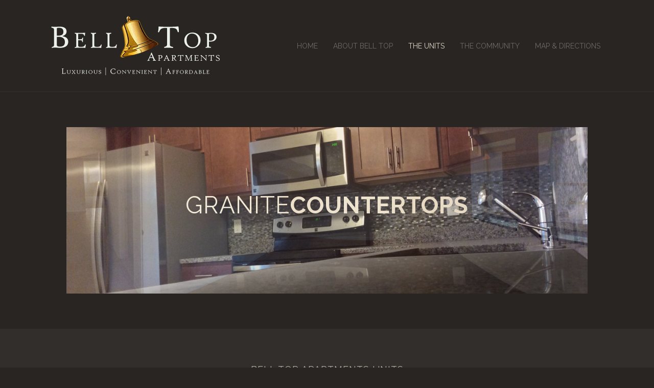

--- FILE ---
content_type: text/html; charset=utf-8
request_url: https://www.belltopapartments.com/index.php/the-units/13-the-units/lower-level/12-unit-l8
body_size: 51213
content:
<!DOCTYPE HTML>
<html lang="en-gb" dir="ltr"  data-config='{"twitter":0,"plusone":0,"facebook":0,"style":"belltop"}'>

<head>
<meta charset="utf-8">
<meta http-equiv="X-UA-Compatible" content="IE=edge">
<meta name="viewport" content="width=device-width, initial-scale=1">
<base href="https://www.belltopapartments.com/index.php/the-units/13-the-units/lower-level/12-unit-l8" />
	<meta name="keywords" content="Rensselaer, New York, Rensselaer New York, Rensselaer NY, NY, Albany, Capital District, Bell Top Apartments, Belltop Apartments, Bell Top, Belltop, apartments, for rent, rent, rental, available, for lease, lease, one-bedroom, one bedroom, 1 bedroom, 1st floor, first floor, affordable, shopping, upscale, luxury, granite counter tops, granite, open, open floor plan, kitchen, dining room, living room" />
	<meta name="author" content="Juergen Klingenberg" />
	<meta name="description" content="Bell Top Apartments, located at 20 Lawrence Street, Rensselaer, New York, offer a myriad of upscale 1 bedroom apartments for you to choose from that are close to downtown Albany and the Capital District. One bedroom units from 632 sq. ft to 1324 sq. ft. so there is a wide range of special luxury options to consider such as granite counter tops, hardwood flooring, and subway tile. Our floor plans have an open feeling as the kitchen, dining, and living room are typically connected. " />
	<meta name="generator" content="Joomla! - Open Source Content Management" />
	<title>Unit L 8 - Bell Top Apartments</title>
	<link href="/templates/yoo_lykka/favicon.ico" rel="shortcut icon" type="image/vnd.microsoft.icon" />
	<script src="/media/jui/js/jquery.min.js?fded449805974b82be5d3bdbebb7a4db" type="text/javascript"></script>
	<script src="/media/jui/js/jquery-noconflict.js?fded449805974b82be5d3bdbebb7a4db" type="text/javascript"></script>
	<script src="/media/jui/js/jquery-migrate.min.js?fded449805974b82be5d3bdbebb7a4db" type="text/javascript"></script>
	<script src="/media/jui/js/bootstrap.min.js?fded449805974b82be5d3bdbebb7a4db" type="text/javascript"></script>
	<script src="/media/widgetkit/uikit2-bc3784ef.js" type="text/javascript"></script>
	<script src="/media/widgetkit/wk-scripts-4b632d45.js" type="text/javascript"></script>

<link rel="apple-touch-icon-precomposed" href="/templates/yoo_lykka/apple_touch_icon.png">
<link rel="stylesheet" href="/templates/yoo_lykka/styles/belltop/css/bootstrap.css">
<link rel="stylesheet" href="/templates/yoo_lykka/styles/belltop/css/theme.css">
<link rel="stylesheet" href="/templates/yoo_lykka/styles/belltop/css/custom.css">
<script src="/templates/yoo_lykka/warp/vendor/uikit/js/uikit.js"></script>
<script src="/templates/yoo_lykka/warp/vendor/uikit/js/components/autocomplete.js"></script>
<script src="/templates/yoo_lykka/warp/vendor/uikit/js/components/search.js"></script>
<script src="/templates/yoo_lykka/warp/vendor/uikit/js/components/tooltip.js"></script>
<script src="/templates/yoo_lykka/warp/js/social.js"></script>
<script src="/templates/yoo_lykka/js/theme.js"></script>
</head>

<body class="tm-isblog  tm-navbar-fixed tm-article-blog">

    

        <nav class="tm-navbar uk-navbar uk-position-z-index">
    <div class="uk-flex uk-flex-middle uk-flex-center uk-flex-space-between">

                <a class="tm-logo uk-hidden-small" href="https://www.belltopapartments.com">
	<img src="/images/belltopweb_logo_wTags.png" alt="Bell Top Apartments: Luxurious Convenient Affordable" /></a>
        
                <div class="tm-nav uk-hidden-small">
        <ul class="uk-navbar-nav uk-hidden-small">
<li><a href="/">Home</a></li><li><a href="/about-bell-top">About Bell Top</a></li><li class="uk-active"><a href="/the-units">The Units</a></li><li><a href="/the-community">The Community</a></li><li><a href="/map-directions">Map &amp; Directions</a></li></ul>        </div>
        
                <a href="#offcanvas" class="uk-navbar-toggle uk-visible-small" data-uk-offcanvas></a>
        
        
                <div class="uk-navbar-content uk-navbar-center uk-visible-small"><a class="tm-logo-small" href="https://www.belltopapartments.com">
	<img src="/images/belltopweb_logo_mobile.png" width="200" alt="Bell Top Apartments: Luxurious Convenient Affordable" /></a></div>
                </div>
    </nav>
    
            <div class="tm-block tm-block-top-a tm-block-alt tm-block-padding-collapse tm-block-fullwidth">
            <div class="uk-container uk-container-center">
                <section class="tm-top-a uk-grid" data-uk-grid-match="{target:'> div > .uk-panel'}" data-uk-grid-margin>
<div class="uk-width-1-1"><div class="uk-panel uk-panel-box">
<div data-uk-slideshow="{autoplay: true ,autoplayInterval: 3000}">

    <div class="uk-slidenav-position">

        <ul class="uk-slideshow uk-overlay-active">
        
            <li style="min-height: 300px;">

                
                    <img src="/images/Units/counter.jpg" alt="Counter">
                    
                                        <div class="uk-overlay-panel uk-flex uk-flex-center uk-flex-middle uk-text-center uk-overlay-fade">

                                                <div>
                        
                        
                                                <div class=" uk-margin"><h3 class="uk-heading-large">

                            Granite<span class="uk-text-bold">Countertops</span>
                            
                        </h3></div>
                        
                        
                                                </div>
                        
                    </div>
                    
                    
                
            </li>

        
            <li style="min-height: 300px;">

                
                    <img src="/images/Units/bedroom.jpg" alt="Bedroom">
                    
                                        <div class="uk-overlay-panel uk-flex uk-flex-center uk-flex-middle uk-text-center uk-overlay-fade">

                                                <div>
                        
                        
                                                <div class=" uk-margin"><h3 class="uk-heading-large">

                            Spacious<span class="uk-text-bold">Rooms</span>
                            
                        </h3></div>
                        
                        
                                                </div>
                        
                    </div>
                    
                    
                
            </li>

        
            <li style="min-height: 300px;">

                
                    <img src="/images/Units/kitchen.jpg" alt="Kitchen">
                    
                                        <div class="uk-overlay-panel uk-flex uk-flex-center uk-flex-middle uk-text-center uk-overlay-fade">

                                                <div>
                        
                        
                                                <div class=" uk-margin"><h3 class="uk-heading-large">

                            Open<span class="uk-text-bold">Floorplans</span>
                            
                        </h3></div>
                        
                        
                                                </div>
                        
                    </div>
                    
                    
                
            </li>

        
            <li style="min-height: 300px;">

                
                    <img src="/images/Units/kitchennette_banner.jpg" alt="Kitchennette Banner">
                    
                                        <div class="uk-overlay-panel uk-flex uk-flex-center uk-flex-middle uk-text-center uk-overlay-fade">

                                                <div>
                        
                        
                                                <div class=" uk-margin"><h3 class="uk-heading-large">

                           Hardwood &<span class="uk-text-bold">Tile</span>
                            
                        </h3></div>
                        
                        
                                                </div>
                        
                    </div>
                    
                    
                
            </li>

        
            <li style="min-height: 300px;">

                
                    <img src="/images/Units/bathroom.jpg" alt="Bathroom">
                    
                                        <div class="uk-overlay-panel uk-flex uk-flex-center uk-flex-middle uk-text-center uk-overlay-fade">

                                                <div>
                        
                        
                                                <div class=" uk-margin"><h3 class="uk-heading-large">

                            Upscale<span class="uk-text-bold">Living</span>
                            
                        </h3></div>
                        
                        
                                                </div>
                        
                    </div>
                    
                    
                
            </li>

        
            <li style="min-height: 300px;">

                
                    <img src="/images/Units/living_room.jpg" alt="Living Room">
                    
                                        <div class="uk-overlay-panel uk-flex uk-flex-center uk-flex-middle uk-text-center uk-overlay-fade">

                                                <div>
                        
                        
                                                <div class=" uk-margin"><h3 class="uk-heading-large">

                            Spacious<span class="uk-text-bold">Suroundings</span>
                            
                        </h3></div>
                        
                        
                                                </div>
                        
                    </div>
                    
                    
                
            </li>

                </ul>

                <a href="#" class="uk-slidenav uk-slidenav-contrast uk-slidenav-previous uk-hidden-touch" data-uk-slideshow-item="previous"></a>
        <a href="#" class="uk-slidenav uk-slidenav-contrast uk-slidenav-next uk-hidden-touch" data-uk-slideshow-item="next"></a>
        
        
    </div>

    
</div>
</div></div>
</section>
            </div>
        </div>
    
    
    
    
            <div class="tm-block tm-block-main tm-block-alt">
            <div class="uk-container uk-container-center">

                <div class="tm-middle uk-grid" data-uk-grid-match data-uk-grid-margin>

                                        <div class="tm-main uk-width-medium-1-1">

                                                <section class="tm-main-top uk-grid uk-grid-divider" data-uk-grid-match="{target:'> div > .uk-panel'}" data-uk-grid-margin><div class="uk-width-1-1">
	<div class="uk-panel uk-panel-header">
	<br><h2 class="uk-panel-title">Bell Top Apartments Units</h2></div><div class="uk-panel uk-panel-header uk-subnav uk-subnav-pill uk-flex-center"><ul class="uk-nav uk-nav-parent-icon uk-nav-side" data-uk-nav="{}">
<li><a href="/street-level-units">Street Level Units</a></li><li><a href="/ground-level-units">Ground Level Units</a></li><li><a href="/upper-level-units">Upper Level Units</a></li></ul></div></div></section>
                        
                                                <main class="tm-content">

                            
                            <div id="system-message-container">
</div>
<article class="uk-article" >




		<!-- Blog Single -->

		<div class="uk-cover-background tm-featured-image-single" style="background-image: url(/images/Floor_Plans/8.jpg);"></div>

			<div class="uk-container uk-container-center tm-article-container">

				<div class="tm-article-header">

										<h1 class="uk-article-title tm-article-title uk-text-center">
						Unit L 8					</h1>
					
					<p class="uk-article-meta uk-text-center">

						
						
						
					</p>

				</div>

				<div class='tm-article-columns' >
					
<div class="uk-badge uk-badge-warning">OCCUPIED</div>
<h3>1 Bedroom Apartment</h3>
<p><small>This Unit is located on the Lower Floor.</small></p>
<ul>
<li>999 Square Feet</li>
<li>1 Bedroom</li>
<li>1 Bathroom</li>
<li>4 Closets</li>
<li>Kitchen Living / Dining Room</li>
</ul> 				</div>

				
			</div>

	
</article>
                        </main>
                        
                                                <section class="tm-main-bottom uk-grid" data-uk-grid-match="{target:'> div > .uk-panel'}" data-uk-grid-margin><div class="uk-width-1-1">
	<div class="uk-panel uk-panel-box">

<div>

    
    
<ul id="wk-d04" class="uk-switcher uk-text-left uk-margin-bottom" data-uk-check-display>

    
    <li>
        <div class="uk-panel">

            
            
                        <h3 class="uk-panel-title">Street Level Units</h3>
            
            
                        <div class="uk-margin"><p>

<div id="wk-gride50" class="uk-grid-width-1-1 uk-grid-width-small-1-2 uk-grid-width-medium-1-2 uk-grid-width-large-1-4 uk-grid-width-xlarge-1-4 uk-grid uk-grid-match uk-grid-medium uk-text-center " data-uk-grid-match="{target:'> div > .uk-panel', row:true}" data-uk-grid-margin >


    <div>
        <div class="uk-panel uk-panel-box uk-panel-box-secondary">

            
            
                        <div class="uk-text-center uk-margin uk-margin-top-remove"><div class="uk-overlay uk-overlay-hover "><img src="/images/Floor_Plans/1.jpg" class=" uk-overlay-grayscale" alt="Unit S1" width="800" height="480"><div class="uk-overlay-panel uk-overlay-background uk-overlay-icon uk-overlay-fade"></div><a class="uk-position-cover" href="/the-units/14-the-units/street-level/23-unit-s1" title="Unit S1"></a></div></div>
            
            
                        <h3 class="uk-h1 uk-margin-top-remove">

                                    <a class="uk-link-reset" href="/the-units/14-the-units/street-level/23-unit-s1">Unit S1</a>
                
                
            </h3>
            
            
            
                        <div class="uk-margin"><div class="uk-badge uk-badge-warning">OCCUPIED</div>
<h3>1 Bedroom Apartment</h3>
<p><small>This Unit is located on the Street Level.</small></p>
<ul>
<li>1,069 Square Feet</li>
<li>1 Bedroom</li>
<li>1 Bathroom</li>
<li>3 Closets</li>
<li>Kitchen Living / Dining Room</li>
</ul></div>
            
            
            
            
        </div>
    </div>


    <div>
        <div class="uk-panel uk-panel-box uk-panel-box-secondary">

            
            
                        <div class="uk-text-center uk-margin uk-margin-top-remove"><div class="uk-overlay uk-overlay-hover "><img src="/images/Floor_Plans/2.jpg" class=" uk-overlay-grayscale" alt="Unit S2" width="800" height="480"><div class="uk-overlay-panel uk-overlay-background uk-overlay-icon uk-overlay-fade"></div><a class="uk-position-cover" href="/the-units/14-the-units/street-level/25-unit-s2" title="Unit S2"></a></div></div>
            
            
                        <h3 class="uk-h1 uk-margin-top-remove">

                                    <a class="uk-link-reset" href="/the-units/14-the-units/street-level/25-unit-s2">Unit S2</a>
                
                
            </h3>
            
            
            
                        <div class="uk-margin"><div class="uk-badge uk-badge-warning">OCCUPIED</div>
<h3>1 Bedroom Apartment</h3>
<p><small>This Unit is located on the Street Level.</small></p>
<ul>
<li>1,058 Square Feet</li>
<li>1 Bedroom</li>
<li>1 Bathroom</li>
<li>4 Closets</li>
<li>Kitchen Living / Dining Room</li>
</ul></div>
            
            
            
            
        </div>
    </div>


    <div>
        <div class="uk-panel uk-panel-box uk-panel-box-secondary">

            
            
                        <div class="uk-text-center uk-margin uk-margin-top-remove"><div class="uk-overlay uk-overlay-hover "><img src="/images/Floor_Plans/3.jpg" class=" uk-overlay-grayscale" alt="Unit S3" width="800" height="480"><div class="uk-overlay-panel uk-overlay-background uk-overlay-icon uk-overlay-fade"></div><a class="uk-position-cover" href="/the-units/14-the-units/street-level/27-unit-s3" title="Unit S3"></a></div></div>
            
            
                        <h3 class="uk-h1 uk-margin-top-remove">

                                    <a class="uk-link-reset" href="/the-units/14-the-units/street-level/27-unit-s3">Unit S3</a>
                
                
            </h3>
            
            
            
                        <div class="uk-margin"><div class="uk-badge uk-badge-warning">OCCUPIED</div>
<h3>1 Bedroom Apartment</h3>
<p><small>This Unit is located on the Street Level.</small></p>
<ul>
<li>1,010 Square Feet</li>
<li>1 Bedroom</li>
<li>1 Bathroom</li>
<li>2 Closet</li>
<li>Kitchen Living / Dining Room</li>
</ul></div>
            
            
            
            
        </div>
    </div>


    <div>
        <div class="uk-panel uk-panel-box uk-panel-box-secondary">

            
            
                        <div class="uk-text-center uk-margin uk-margin-top-remove"><div class="uk-overlay uk-overlay-hover "><img src="/images/Floor_Plans/4-W600.jpg" class=" uk-overlay-grayscale" alt="Unit S4" width="600" height="360"><div class="uk-overlay-panel uk-overlay-background uk-overlay-icon uk-overlay-fade"></div><a class="uk-position-cover" href="/the-units/14-the-units/street-level/29-unit-s4" title="Unit S4"></a></div></div>
            
            
                        <h3 class="uk-h1 uk-margin-top-remove">

                                    <a class="uk-link-reset" href="/the-units/14-the-units/street-level/29-unit-s4">Unit S4</a>
                
                
            </h3>
            
            
            
                        <div class="uk-margin"><div class="uk-badge uk-badge-warning">OCCUPIED</div>
<h3>1 Bedroom Apartment</h3>
<p><small>This Unit is located on the Street Level.</small></p>
<ul>
<li>1,051 Square Feet</li>
<li>1 Bedroom</li>
<li>1 Bathroom</li>
<li>2 Closets</li>
<li>Kitchen Living / Dining Room</li>
</ul></div>
            
            
            
            
        </div>
    </div>


</div>

<script>
(function($){

    // get the images of the gallery and replace it by a canvas of the same size to fix the problem with overlapping images on load.
    $('img[width][height]:not(.uk-overlay-panel)', $('#wk-gride50')).each(function() {

        var $img = $(this);

        if (this.width == 'auto' || this.height == 'auto' || !$img.is(':visible')) {
            return;
        }

        var $canvas = $('<canvas class="uk-responsive-width"></canvas>').attr({width:$img.attr('width'), height:$img.attr('height')}),
            img = new Image,
            release = function() {
                $canvas.remove();
                $img.css('display', '');
                release = function(){};
            };

        $img.css('display', 'none').after($canvas);

        $(img).on('load', function(){ release(); });
        setTimeout(function(){ release(); }, 1000);

        img.src = this.src;

    });

})(jQuery);
</script>
</p></div>
            
            
                        <p><a class="uk-button" href="/street-level-units">Read more</a></p>
            
            
            
        </div>
    </li>


    
    <li>
        <div class="uk-panel">

            
            
                        <h3 class="uk-panel-title">Ground Level Units</h3>
            
            
                        <div class="uk-margin"><p>

<div id="wk-grid78f" class="uk-grid-width-1-1 uk-grid-width-small-1-2 uk-grid-width-medium-1-2 uk-grid-width-large-1-3 uk-grid-width-xlarge-1-3 uk-grid uk-grid-match uk-grid-medium uk-text-center " data-uk-grid-match="{target:'> div > .uk-panel', row:true}" data-uk-grid-margin >


    <div>
        <div class="uk-panel uk-panel-box uk-panel-box-secondary">

            
            
                        <div class="uk-text-center uk-panel-teaser"><div class="uk-overlay uk-overlay-hover "><img src="/images/Floor_Plans/5.jpg" class=" uk-overlay-grayscale" alt="Unit L 5" width="800" height="480"><div class="uk-overlay-panel uk-overlay-background uk-overlay-icon uk-overlay-fade"></div><a class="uk-position-cover" href="/the-units/13-the-units/lower-level/9-unit-l5" title="Unit L 5"></a></div></div>
            
            
                        <h3 class="uk-h1 uk-margin-top-remove">

                                    <a class="uk-link-reset" href="/the-units/13-the-units/lower-level/9-unit-l5">Unit L 5</a>
                
                
            </h3>
            
            
            
                        <div class="uk-margin"><div class="uk-badge uk-badge-warning">OCCUPIED</div>
<p><img src="/images/Graphics/handicap.jpg" alt="" width="50" hspace="10" /></p>
<h3>1 Bedroom Apartment</h3>
<p><small>This Unit is located on the Lower Floor.</small></p>
<ul>
<li>1,077 Square Feet</li>
<li>1 Bedroom</li>
<li>1 Bathroom</li>
<li>2 Closets</li>
<li>Kitchen Living / Dining Room</li>
</ul>
</div>
            
            
                        <p><a class="uk-button uk-button-primary" href="/the-units/13-the-units/lower-level/9-unit-l5">Read more</a></p>
            
            
        </div>
    </div>


    <div>
        <div class="uk-panel uk-panel-box uk-panel-box-secondary">

            
            
                        <div class="uk-text-center uk-panel-teaser"><div class="uk-overlay uk-overlay-hover "><img src="/images/Floor_Plans/6.jpg" class=" uk-overlay-grayscale" alt="Unit L 6" width="800" height="480"><div class="uk-overlay-panel uk-overlay-background uk-overlay-icon uk-overlay-fade"></div><a class="uk-position-cover" href="/the-units/13-the-units/lower-level/10-unit-l6" title="Unit L 6"></a></div></div>
            
            
                        <h3 class="uk-h1 uk-margin-top-remove">

                                    <a class="uk-link-reset" href="/the-units/13-the-units/lower-level/10-unit-l6">Unit L 6</a>
                
                
            </h3>
            
            
            
                        <div class="uk-margin"><div class="uk-badge uk-badge-warning">OCCUPIED</div>
<h3>1 Bedroom Apartment</h3>
<p><small>This Unit is located on the Lower Floor.</small></p>
<ul>
<li>872 Square Feet</li>
<li>1 Bedroom</li>
<li>1 Bathroom</li>
<li>2 Closets</li>
<li>Kitchen Living / Dining Room</li>
</ul></div>
            
            
                        <p><a class="uk-button uk-button-primary" href="/the-units/13-the-units/lower-level/10-unit-l6">Read more</a></p>
            
            
        </div>
    </div>


    <div>
        <div class="uk-panel uk-panel-box uk-panel-box-secondary">

            
            
                        <div class="uk-text-center uk-panel-teaser"><div class="uk-overlay uk-overlay-hover "><img src="/images/Floor_Plans/8.jpg" class=" uk-overlay-grayscale" alt="Unit L 8" width="800" height="480"><div class="uk-overlay-panel uk-overlay-background uk-overlay-icon uk-overlay-fade"></div><a class="uk-position-cover" href="/the-units/13-the-units/lower-level/12-unit-l8" title="Unit L 8"></a></div></div>
            
            
                        <h3 class="uk-h1 uk-margin-top-remove">

                                    <a class="uk-link-reset" href="/the-units/13-the-units/lower-level/12-unit-l8">Unit L 8</a>
                
                
            </h3>
            
            
            
                        <div class="uk-margin"><div class="uk-badge uk-badge-warning">OCCUPIED</div>
<h3>1 Bedroom Apartment</h3>
<p><small>This Unit is located on the Lower Floor.</small></p>
<ul>
<li>999 Square Feet</li>
<li>1 Bedroom</li>
<li>1 Bathroom</li>
<li>4 Closets</li>
<li>Kitchen Living / Dining Room</li>
</ul></div>
            
            
                        <p><a class="uk-button uk-button-primary" href="/the-units/13-the-units/lower-level/12-unit-l8">Read more</a></p>
            
            
        </div>
    </div>


    <div>
        <div class="uk-panel uk-panel-box uk-panel-box-secondary">

            
            
                        <div class="uk-text-center uk-panel-teaser"><div class="uk-overlay uk-overlay-hover "><img src="/images/Floor_Plans/11.jpg" class=" uk-overlay-grayscale" alt="Unit L11" width="800" height="480"><div class="uk-overlay-panel uk-overlay-background uk-overlay-icon uk-overlay-fade"></div><a class="uk-position-cover" href="/the-units/13-the-units/lower-level/11-unit-l11" title="Unit L11"></a></div></div>
            
            
                        <h3 class="uk-h1 uk-margin-top-remove">

                                    <a class="uk-link-reset" href="/the-units/13-the-units/lower-level/11-unit-l11">Unit L11</a>
                
                
            </h3>
            
            
            
                        <div class="uk-margin"><div class="uk-badge uk-badge-warning">OCCUPIED</div>
<h3>1 Bedroom Apartment</h3>
<p><small>This Unit is located on the Lower Floor.</small></p>
<ul>
<li>877 Square Feet</li>
<li>1 Bedroom</li>
<li>1 Bathroom</li>
<li>2 Closets</li>
<li>Kitchen Living / Dining Room</li>
</ul></div>
            
            
                        <p><a class="uk-button uk-button-primary" href="/the-units/13-the-units/lower-level/11-unit-l11">Read more</a></p>
            
            
        </div>
    </div>


    <div>
        <div class="uk-panel uk-panel-box uk-panel-box-secondary">

            
            
                        <div class="uk-text-center uk-panel-teaser"><div class="uk-overlay uk-overlay-hover "><img src="/images/Floor_Plans/12.jpg" class=" uk-overlay-grayscale" alt="Unit L12" width="800" height="480"><div class="uk-overlay-panel uk-overlay-background uk-overlay-icon uk-overlay-fade"></div><a class="uk-position-cover" href="/the-units/13-the-units/lower-level/13-unit-l12" title="Unit L12"></a></div></div>
            
            
                        <h3 class="uk-h1 uk-margin-top-remove">

                                    <a class="uk-link-reset" href="/the-units/13-the-units/lower-level/13-unit-l12">Unit L12</a>
                
                
            </h3>
            
            
            
                        <div class="uk-margin"><div class="uk-badge uk-badge-warning">OCCUPIED</div>
<p><img src="/images/Graphics/ambulatory.jpg" alt="" width="50" hspace="10" /></p>
<h3>1 Bedroom Apartment</h3>
<p><small>This unit is located on the Ground Floor.</small></p>
<ul>
<li>882 Square Feet</li>
<li>1 Bedroom</li>
<li>1 Bathroom</li>
<li>2 Closets</li>
<li>Kitchen Living / Dining Room</li>
</ul>
</div>
            
            
                        <p><a class="uk-button uk-button-primary" href="/the-units/13-the-units/lower-level/13-unit-l12">Read more</a></p>
            
            
        </div>
    </div>


    <div>
        <div class="uk-panel uk-panel-box uk-panel-box-secondary">

            
            
                        <div class="uk-text-center uk-panel-teaser"><div class="uk-overlay uk-overlay-hover "><img src="/images/Floor_Plans/13.jpg" class=" uk-overlay-grayscale" alt="Unit L13" width="800" height="480"><div class="uk-overlay-panel uk-overlay-background uk-overlay-icon uk-overlay-fade"></div><a class="uk-position-cover" href="/the-units/13-the-units/lower-level/7-unit-l13" title="Unit L13"></a></div></div>
            
            
                        <h3 class="uk-h1 uk-margin-top-remove">

                                    <a class="uk-link-reset" href="/the-units/13-the-units/lower-level/7-unit-l13">Unit L13</a>
                
                
            </h3>
            
            
            
                        <div class="uk-margin"><div class="uk-badge uk-badge-warning">OCCUPIED</div>
<p><img src="/images/Graphics/handicap.jpg" alt="" width="50" hspace="10" /></p>
<h3>1 Bedroom Apartment</h3>
<p><small>This unit is located on the Ground Floor.</small></p>
<ul>
<li>1,020 Square Feet</li>
<li>1 Bedroom</li>
<li>1 Bathroom</li>
<li>2 Closets</li>
<li>Kitchen Living / Dining Room</li>
</ul>
</div>
            
            
                        <p><a class="uk-button uk-button-primary" href="/the-units/13-the-units/lower-level/7-unit-l13">Read more</a></p>
            
            
        </div>
    </div>


    <div>
        <div class="uk-panel uk-panel-box uk-panel-box-secondary">

            
            
                        <div class="uk-text-center uk-panel-teaser"><div class="uk-overlay uk-overlay-hover "><img src="/images/Floor_Plans/16.jpg" class=" uk-overlay-grayscale" alt="Unit L16" width="800" height="480"><div class="uk-overlay-panel uk-overlay-background uk-overlay-icon uk-overlay-fade"></div><a class="uk-position-cover" href="/the-units/13-the-units/lower-level/5-unit-l16" title="Unit L16"></a></div></div>
            
            
                        <h3 class="uk-h1 uk-margin-top-remove">

                                    <a class="uk-link-reset" href="/the-units/13-the-units/lower-level/5-unit-l16">Unit L16</a>
                
                
            </h3>
            
            
            
                        <div class="uk-margin"><div class="uk-badge uk-badge-warning">OCCUPIED</div>
<h3>1 Bedroom Apartment</h3>
<p><small>This Unit is located on the Lower Floor.</small></p>
<ul>
<li>815 Square Feet</li>
<li>1 Bedroom</li>
<li>1 Bathroom</li>
<li>2 Closets</li>
<li>Kitchen Living / Dining Room</li>
</ul></div>
            
            
                        <p><a class="uk-button uk-button-primary" href="/the-units/13-the-units/lower-level/5-unit-l16">Read more</a></p>
            
            
        </div>
    </div>


    <div>
        <div class="uk-panel uk-panel-box uk-panel-box-secondary">

            
            
                        <div class="uk-text-center uk-panel-teaser"><div class="uk-overlay uk-overlay-hover "><img src="/images/Floor_Plans/18.jpg" class=" uk-overlay-grayscale" alt="Unit L18" width="800" height="480"><div class="uk-overlay-panel uk-overlay-background uk-overlay-icon uk-overlay-fade"></div><a class="uk-position-cover" href="/the-units/13-the-units/lower-level/6-unit-l18" title="Unit L18"></a></div></div>
            
            
                        <h3 class="uk-h1 uk-margin-top-remove">

                                    <a class="uk-link-reset" href="/the-units/13-the-units/lower-level/6-unit-l18">Unit L18</a>
                
                
            </h3>
            
            
            
                        <div class="uk-margin"><div class="uk-badge uk-badge-warning">OCCUPIED</div>
<h3>1 Bedroom Apartment</h3>
<p><small>This Unit is located on the Lower Floor.</small></p>
<ul>
<li>689 Square Feet</li>
<li>1 Bedroom</li>
<li>1 Bathroom</li>
<li>2 Closets</li>
<li>Kitchen Living / Dining Room</li>
</ul></div>
            
            
                        <p><a class="uk-button uk-button-primary" href="/the-units/13-the-units/lower-level/6-unit-l18">Read more</a></p>
            
            
        </div>
    </div>


    <div>
        <div class="uk-panel uk-panel-box uk-panel-box-secondary">

            
            
                        <div class="uk-text-center uk-panel-teaser"><div class="uk-overlay uk-overlay-hover "><img src="/images/Floor_Plans/19.jpg" class=" uk-overlay-grayscale" alt="Unit L19" width="800" height="480"><div class="uk-overlay-panel uk-overlay-background uk-overlay-icon uk-overlay-fade"></div><a class="uk-position-cover" href="/the-units/13-the-units/lower-level/8-unit-l19" title="Unit L19"></a></div></div>
            
            
                        <h3 class="uk-h1 uk-margin-top-remove">

                                    <a class="uk-link-reset" href="/the-units/13-the-units/lower-level/8-unit-l19">Unit L19</a>
                
                
            </h3>
            
            
            
                        <div class="uk-margin"><div class="uk-badge uk-badge-warning">OCCUPIED</div>
<h3>1 Bedroom Apartment</h3>
<p><small>This Unit is located on the Lower Floor.</small></p>
<ul>
<li>689 Square Feet</li>
<li>1 Bedroom</li>
<li>1 Bathroom</li>
<li>2 Closets</li>
<li>Kitchen Living / Dining Room</li>
</ul></div>
            
            
                        <p><a class="uk-button uk-button-primary" href="/the-units/13-the-units/lower-level/8-unit-l19">Read more</a></p>
            
            
        </div>
    </div>


</div>

<script>
(function($){

    // get the images of the gallery and replace it by a canvas of the same size to fix the problem with overlapping images on load.
    $('img[width][height]:not(.uk-overlay-panel)', $('#wk-grid78f')).each(function() {

        var $img = $(this);

        if (this.width == 'auto' || this.height == 'auto' || !$img.is(':visible')) {
            return;
        }

        var $canvas = $('<canvas class="uk-responsive-width"></canvas>').attr({width:$img.attr('width'), height:$img.attr('height')}),
            img = new Image,
            release = function() {
                $canvas.remove();
                $img.css('display', '');
                release = function(){};
            };

        $img.css('display', 'none').after($canvas);

        $(img).on('load', function(){ release(); });
        setTimeout(function(){ release(); }, 1000);

        img.src = this.src;

    });

})(jQuery);
</script>
</p></div>
            
            
                        <p><a class="uk-button" href="/ground-level-units">Read more</a></p>
            
            
            
        </div>
    </li>


    
    <li>
        <div class="uk-panel">

            
            
                        <h3 class="uk-panel-title">Upper Level Units</h3>
            
            
                        <div class="uk-margin"><p>

<div id="wk-grid8fd" class="uk-grid-width-1-1 uk-grid-width-small-1-2 uk-grid-width-medium-1-2 uk-grid-width-large-1-3 uk-grid-width-xlarge-1-3 uk-grid uk-grid-match uk-grid-medium uk-text-center " data-uk-grid-match="{target:'> div > .uk-panel', row:true}" data-uk-grid-margin >


    <div>
        <div class="uk-panel uk-panel-box uk-panel-box-secondary">

            
            
                        <div class="uk-text-center uk-panel-teaser"><div class="uk-overlay uk-overlay-hover "><img src="/images/Floor_Plans/7.jpg" class=" uk-overlay-grayscale" alt="Unit U 7" width="800" height="480"><div class="uk-overlay-panel uk-overlay-background uk-overlay-icon uk-overlay-fade"></div><a class="uk-position-cover" href="/the-units/12-the-units/upper-level/16-unit-u7" title="Unit U 7"></a></div></div>
            
            
                        <h3 class="uk-h1 uk-margin-top-remove">

                                    <a class="uk-link-reset" href="/the-units/12-the-units/upper-level/16-unit-u7">Unit U 7</a>
                
                
            </h3>
            
            
            
                        <div class="uk-margin"><div class="uk-badge uk-badge-warning">OCCUPIED</div>
<h3>1 Bedroom Apartment</h3>
<p><small>This Unit is located on the Upper Floor.</small></p>
<ul>
<li>885 Square Feet</li>
<li>1 Bedroom</li>
<li>1 Bathroom</li>
<li>2 Closets</li>
<li>Kitchen Living / Dining Room</li>
</ul></div>
            
            
                        <p><a class="uk-button uk-button-primary" href="/the-units/12-the-units/upper-level/16-unit-u7">Read more</a></p>
            
            
        </div>
    </div>


    <div>
        <div class="uk-panel uk-panel-box uk-panel-box-secondary">

            
            
                        <div class="uk-text-center uk-panel-teaser"><div class="uk-overlay uk-overlay-hover "><img src="/images/Floor_Plans/9.jpg" class=" uk-overlay-grayscale" alt="Unit U 9" width="800" height="480"><div class="uk-overlay-panel uk-overlay-background uk-overlay-icon uk-overlay-fade"></div><a class="uk-position-cover" href="/the-units/12-the-units/upper-level/14-unit-u9" title="Unit U 9"></a></div></div>
            
            
                        <h3 class="uk-h1 uk-margin-top-remove">

                                    <a class="uk-link-reset" href="/the-units/12-the-units/upper-level/14-unit-u9">Unit U 9</a>
                
                
            </h3>
            
            
            
                        <div class="uk-margin"><div class="uk-badge uk-badge-warning">OCCUPIED</div>
<h3>1 Bedroom Apartment</h3>
<p><small>This Unit is located on the Upper Floor.</small></p>
<ul>
<li>1,016 Square Feet</li>
<li>1 Bedroom</li>
<li>1 Bathroom</li>
<li>4 Closets</li>
<li>Kitchen Living / Dining Room</li>
</ul></div>
            
            
                        <p><a class="uk-button uk-button-primary" href="/the-units/12-the-units/upper-level/14-unit-u9">Read more</a></p>
            
            
        </div>
    </div>


    <div>
        <div class="uk-panel uk-panel-box uk-panel-box-secondary">

            
            
                        <div class="uk-text-center uk-panel-teaser"><div class="uk-overlay uk-overlay-hover "><img src="/images/Floor_Plans/10.jpg" class=" uk-overlay-grayscale" alt="Unit U10" width="800" height="480"><div class="uk-overlay-panel uk-overlay-background uk-overlay-icon uk-overlay-fade"></div><a class="uk-position-cover" href="/the-units/12-the-units/upper-level/22-unit-u10" title="Unit U10"></a></div></div>
            
            
                        <h3 class="uk-h1 uk-margin-top-remove">

                                    <a class="uk-link-reset" href="/the-units/12-the-units/upper-level/22-unit-u10">Unit U10</a>
                
                
            </h3>
            
            
            
                        <div class="uk-margin"><div class="uk-badge uk-badge-warning">OCCUPIED</div>
<h3>1 Bedroom Apartment</h3>
<p><small>This Unit is located on the Upper Floor.</small></p>
<ul>
<li>910 Square Feet</li>
<li>1 Bedroom</li>
<li>1 Bathroom</li>
<li>2 Closets</li>
<li>Kitchen Living / Dining Room</li>
</ul></div>
            
            
                        <p><a class="uk-button uk-button-primary" href="/the-units/12-the-units/upper-level/22-unit-u10">Read more</a></p>
            
            
        </div>
    </div>


    <div>
        <div class="uk-panel uk-panel-box uk-panel-box-secondary">

            
            
                        <div class="uk-text-center uk-panel-teaser"><div class="uk-overlay uk-overlay-hover "><img src="/images/Floor_Plans/14.jpg" class=" uk-overlay-grayscale" alt="Unit U14" width="800" height="480"><div class="uk-overlay-panel uk-overlay-background uk-overlay-icon uk-overlay-fade"></div><a class="uk-position-cover" href="/the-units/12-the-units/upper-level/15-unit-u14" title="Unit U14"></a></div></div>
            
            
                        <h3 class="uk-h1 uk-margin-top-remove">

                                    <a class="uk-link-reset" href="/the-units/12-the-units/upper-level/15-unit-u14">Unit U14</a>
                
                
            </h3>
            
            
            
                        <div class="uk-margin"><div class="uk-badge uk-badge-warning">OCCUPIED</div>
<h3>1 Bedroom Apartment</h3>
<p><small>This Unit is located on the Upper Floor.</small></p>
<ul>
<li>888 Square Feet</li>
<li>1 Bedroom</li>
<li>1 Bathroom</li>
<li>2 Closets</li>
<li>Kitchen Living / Dining Room</li>
</ul></div>
            
            
                        <p><a class="uk-button uk-button-primary" href="/the-units/12-the-units/upper-level/15-unit-u14">Read more</a></p>
            
            
        </div>
    </div>


    <div>
        <div class="uk-panel uk-panel-box uk-panel-box-secondary">

            
            
                        <div class="uk-text-center uk-panel-teaser"><div class="uk-overlay uk-overlay-hover "><img src="/images/Floor_Plans/15.jpg" class=" uk-overlay-grayscale" alt="Unit U15" width="800" height="480"><div class="uk-overlay-panel uk-overlay-background uk-overlay-icon uk-overlay-fade"></div><a class="uk-position-cover" href="/the-units/12-the-units/upper-level/21-unit-u15" title="Unit U15"></a></div></div>
            
            
                        <h3 class="uk-h1 uk-margin-top-remove">

                                    <a class="uk-link-reset" href="/the-units/12-the-units/upper-level/21-unit-u15">Unit U15</a>
                
                
            </h3>
            
            
            
                        <div class="uk-margin"><div class="uk-badge uk-badge-warning">OCCUPIED</div>
<h3>1 Bedroom Apartment</h3>
<p><small>This Unit is located on the Upper Floor.</small></p>
<ul>
<li>1,141 Square Feet</li>
<li>1 Bedroom</li>
<li>1 Bathroom</li>
<li>4 Closets</li>
<li>Kitchen Living / Dining Room</li>
</ul></div>
            
            
                        <p><a class="uk-button uk-button-primary" href="/the-units/12-the-units/upper-level/21-unit-u15">Read more</a></p>
            
            
        </div>
    </div>


    <div>
        <div class="uk-panel uk-panel-box uk-panel-box-secondary">

            
            
                        <div class="uk-text-center uk-panel-teaser"><div class="uk-overlay uk-overlay-hover "><img src="/images/Floor_Plans/17.jpg" class=" uk-overlay-grayscale" alt="Unit U17" width="800" height="480"><div class="uk-overlay-panel uk-overlay-background uk-overlay-icon uk-overlay-fade"></div><a class="uk-position-cover" href="/the-units/12-the-units/upper-level/20-unit-u17" title="Unit U17"></a></div></div>
            
            
                        <h3 class="uk-h1 uk-margin-top-remove">

                                    <a class="uk-link-reset" href="/the-units/12-the-units/upper-level/20-unit-u17">Unit U17</a>
                
                
            </h3>
            
            
            
                        <div class="uk-margin"><div class="uk-badge uk-badge-warning">OCCUPIED</div>
<h3>1 Bedroom Apartment</h3>
<p><small>This Unit is located on the Upper Floor.</small></p>
<ul>
<li>894 Square Feet</li>
<li>1 Bedroom</li>
<li>1 Bathroom</li>
<li>2 Closets</li>
<li>Kitchen Living / Dining Room</li>
</ul></div>
            
            
                        <p><a class="uk-button uk-button-primary" href="/the-units/12-the-units/upper-level/20-unit-u17">Read more</a></p>
            
            
        </div>
    </div>


    <div>
        <div class="uk-panel uk-panel-box uk-panel-box-secondary">

            
            
                        <div class="uk-text-center uk-panel-teaser"><div class="uk-overlay uk-overlay-hover "><img src="/images/Floor_Plans/20.jpg" class=" uk-overlay-grayscale" alt="Unit U20" width="800" height="480"><div class="uk-overlay-panel uk-overlay-background uk-overlay-icon uk-overlay-fade"></div><a class="uk-position-cover" href="/the-units/12-the-units/upper-level/18-unit-u20" title="Unit U20"></a></div></div>
            
            
                        <h3 class="uk-h1 uk-margin-top-remove">

                                    <a class="uk-link-reset" href="/the-units/12-the-units/upper-level/18-unit-u20">Unit U20</a>
                
                
            </h3>
            
            
            
                        <div class="uk-margin"><div class="uk-badge uk-badge-warning">OCCUPIED</div>
<h3>1 Bedroom Apartment</h3>
<p><small>This Unit is located on the Upper Floor.</small></p>
<ul>
<li>1,092 Square Feet</li>
<li>1 Bedroom</li>
<li>1 Bathroom</li>
<li>2 Closets</li>
<li>Kitchen Living / Dining Room</li>
</ul></div>
            
            
                        <p><a class="uk-button uk-button-primary" href="/the-units/12-the-units/upper-level/18-unit-u20">Read more</a></p>
            
            
        </div>
    </div>


</div>

<script>
(function($){

    // get the images of the gallery and replace it by a canvas of the same size to fix the problem with overlapping images on load.
    $('img[width][height]:not(.uk-overlay-panel)', $('#wk-grid8fd')).each(function() {

        var $img = $(this);

        if (this.width == 'auto' || this.height == 'auto' || !$img.is(':visible')) {
            return;
        }

        var $canvas = $('<canvas class="uk-responsive-width"></canvas>').attr({width:$img.attr('width'), height:$img.attr('height')}),
            img = new Image,
            release = function() {
                $canvas.remove();
                $img.css('display', '');
                release = function(){};
            };

        $img.css('display', 'none').after($canvas);

        $(img).on('load', function(){ release(); });
        setTimeout(function(){ release(); }, 1000);

        img.src = this.src;

    });

})(jQuery);
</script>
</p></div>
            
            
                        <p><a class="uk-button" href="/upper-level-units">Read more</a></p>
            
            
            
        </div>
    </li>

</ul>

        

<ul class="uk-dotnav uk-flex-center" data-uk-switcher="{connect:'#wk-d04',animation:'fade'}">
        <li><a href="/">Street Level Units</a></li>
        <li><a href="/">Ground Level Units</a></li>
        <li><a href="/">Upper Level Units</a></li>
</ul>

    
</div>

</div></div></section>
                        
                    </div>
                    
                                                            
                </div>

            </div>
        </div>
    
    
        <div class="tm-block tm-block-bottom-b tm-block-padding-collapse">
        <div class="uk-container uk-container-center">
            <section class="tm-bottom-b uk-grid" data-uk-grid-match="{target:'> div > .uk-panel'}" data-uk-grid-margin>
<div class="uk-width-1-1"><div class="uk-panel uk-panel-space">
	<div class="uk-panel tm-panel-header">
<h3 class="uk-panel-title">Contact Us</h3>
<p class="tm-panel-header-subtitle uk-text-center">Get in touch with our leasing office</p>
<div class="uk-grid-width-1-1 uk-grid-width-small-1-2 uk-grid-width-medium-1-4 uk-grid uk-grid-match uk-text-left uk-text-center-small" data-uk-grid-match="{target:'&gt; div &gt; .uk-panel', row:true}" data-uk-grid-margin="">

</div></div></div>
</section>
        </div>
    </div>
    
        <div class="tm-block tm-block-bottom-c tm-block-padding-collapse">
        <div class="uk-container uk-container-center">
            <section class="tm-bottom-c uk-grid" data-uk-grid-match="{target:'> div > .uk-panel'}" data-uk-grid-margin>
<div class="uk-width-1-1 uk-width-medium-1-4"><div class="uk-panel uk-panel-box">
	<div class="uk-panel" style="min-height: 100px;">
<h3 class="uk-panel-title">VISIT US</h3>
<div class="uk-margin">20 Lawrence Street,<br /> Rensselaer, New York 12144</div>
</div></div></div>

<div class="uk-width-1-1 uk-width-medium-1-4"><div class="uk-panel uk-panel-box">
	
<div class="uk-panel" style="min-height: 100px;">
<h3 class="uk-panel-title">CONTACT HOURS</h3>
<div class="uk-margin"><span class="uk-text-primary">Monday - Friday +</span> <br class="uk-visible-medium" />9 AM - 5 PM<br /> <span class="uk-text-primary">Saturday +</span> <br class="uk-visible-medium" />10 AM - 3 PM</div>
</div></div></div>

<div class="uk-width-1-1 uk-width-medium-1-4"><div class="uk-panel uk-panel-box">
	<div class="uk-panel" style="min-height: 100px;">
<h3 class="uk-panel-title">REACH US</h3>
<div class="uk-margin"><span class="uk-text-primary">Phone +</span> <br class="uk-visible-medium" />518-453-9560<br /> <span class="uk-text-primary">Email +</span> <br class="uk-visible-medium" /><span class="uk-link-muted"><span id="cloak79646"><a href="mailto:info@belltopapartments.com">info@belltopapartments.com</a></span></span></div>
</div></div></div>

<div class="uk-width-1-1 uk-width-medium-1-4"><div class="uk-panel uk-panel-box"><h3 class="uk-panel-title">Legal Stuff</h3><ul class="uk-nav uk-nav-parent-icon uk-nav-side" data-uk-nav="{}">
<li><a href="/images/Documents/BELLTOP_APARTMENTS_Rules_and_Regulations.pdf" target="_blank" rel="noopener noreferrer">Property Policies</a></li><li><a href="/pet-policy">Pet Policy</a></li></ul></div></div>
</section>
        </div>
    </div>
    
        <div class="tm-block tm-block-bottom-d tm-block-alt tm-block-padding-collapse tm-block-fullwidth">
        <div class="uk-container uk-container-center">
            <section class="tm-bottom-d uk-grid" data-uk-grid-match="{target:'> div > .uk-panel'}" data-uk-grid-margin>
<div class="uk-width-1-1"><div class="uk-panel uk-panel-box gmap">
	<style>
iframe.map {
    width: 100%;
    height: 400px;
}
</style>

<iframe class="map" src="https://www.google.com/maps/embed?pb=!1m18!1m12!1m3!1d6588.9163109749325!2d-73.74301405746199!3d42.639553037462385!2m3!1f0!2f0!3f0!3m2!1i1024!2i768!4f13.1!3m3!1m2!1s0x89de09f259119e9d%3A0xf0f043d8faa8ceaf!2s20%20Lawrence%20St%2C%20Rensselaer%2C%20NY%2012144!5e0!3m2!1sen!2sus!4v1648762799498!5m2!1sen!2sus" width="" height="" style="border:0;" allowfullscreen="" loading="lazy" referrerpolicy="no-referrer-when-downgrade"></iframe></div></div>
</section>
        </div>
    </div>
    
        <footer class="tm-footer uk-text-center uk-text-contrast">

        <div class="uk-panel">
	<p style="text-align:center;">Copyright © <script type="text/javascript">var year = new Date();document.write(year.getFullYear());</script> Bell Top Apartments. All rights reserved.</p>

<p style="text-align:center;">Website design and hosting by <a href="https://flightcg.com" target="_blank">Flight Creative Group</a>.</p></div>
	<script>
  (function(i,s,o,g,r,a,m){i['GoogleAnalyticsObject']=r;i[r]=i[r]||function(){
  (i[r].q=i[r].q||[]).push(arguments)},i[r].l=1*new Date();a=s.createElement(o),
  m=s.getElementsByTagName(o)[0];a.async=1;a.src=g;m.parentNode.insertBefore(a,m)
  })(window,document,'script','//www.google-analytics.com/analytics.js','ga');

  ga('create', 'UA-72926333-1', 'auto');
  ga('send', 'pageview');

</script>
                    <div>
                <a class="tm-totop-scroller uk-text-center uk-link-muted uk-margin-top" data-uk-smooth-scroll href="#"></a>
            </div>
        
    </footer>
    
    
        <div id="offcanvas" class="uk-offcanvas">
        <div class="uk-offcanvas-bar"><ul class="uk-nav uk-nav-offcanvas">
<li><a href="/">Home</a></li><li><a href="/about-bell-top">About Bell Top</a></li><li class="uk-active"><a href="/the-units">The Units</a></li><li><a href="/the-community">The Community</a></li><li><a href="/map-directions">Map &amp; Directions</a></li></ul></div>
    </div>
    
</body>
</html>

--- FILE ---
content_type: text/css
request_url: https://www.belltopapartments.com/templates/yoo_lykka/styles/belltop/css/custom.css
body_size: 708
content:
/* Copyright (C) YOOtheme GmbH, YOOtheme Proprietary Use License (http://www.yootheme.com/license) */

/* ========================================================================
   Use this file to add custom CSS easily
 ========================================================================== */

.gmap {
	padding: 40px 0 0 0 !important;
}

.uk-cover-background {
    background-position: 50% 50%;
    background-size: 85%;
    background-repeat: no-repeat;
}

@media (max-width:1072px) {
.tm-logo img {
max-width: 250px
}

}



@media (max-width:972px) {
.tm-logo img {
max-width: 200px
}

}


@media (max-width:922px) {
.tm-logo img {
max-width: 170px
}


.uk-navbar-nav > li > a {
height:30px
}

.uk-navbar-nav {
margin-top:-100px
}
}


@media (max-width:891px) {
.tm-logo img {
max-width: 150px
}

}


@media (max-width:871px) {
.tm-logo img {
max-width: 120px
}

}

--- FILE ---
content_type: text/plain
request_url: https://www.google-analytics.com/j/collect?v=1&_v=j102&a=129569221&t=pageview&_s=1&dl=https%3A%2F%2Fwww.belltopapartments.com%2Findex.php%2Fthe-units%2F13-the-units%2Flower-level%2F12-unit-l8&ul=en-us%40posix&dt=Unit%20L%208%20-%20Bell%20Top%20Apartments&sr=1280x720&vp=1280x720&_u=IEBAAEABAAAAACAAI~&jid=121169520&gjid=510261566&cid=1431525049.1769199892&tid=UA-72926333-1&_gid=814937558.1769199892&_r=1&_slc=1&z=1909432395
body_size: -453
content:
2,cG-F2DQCECWEB